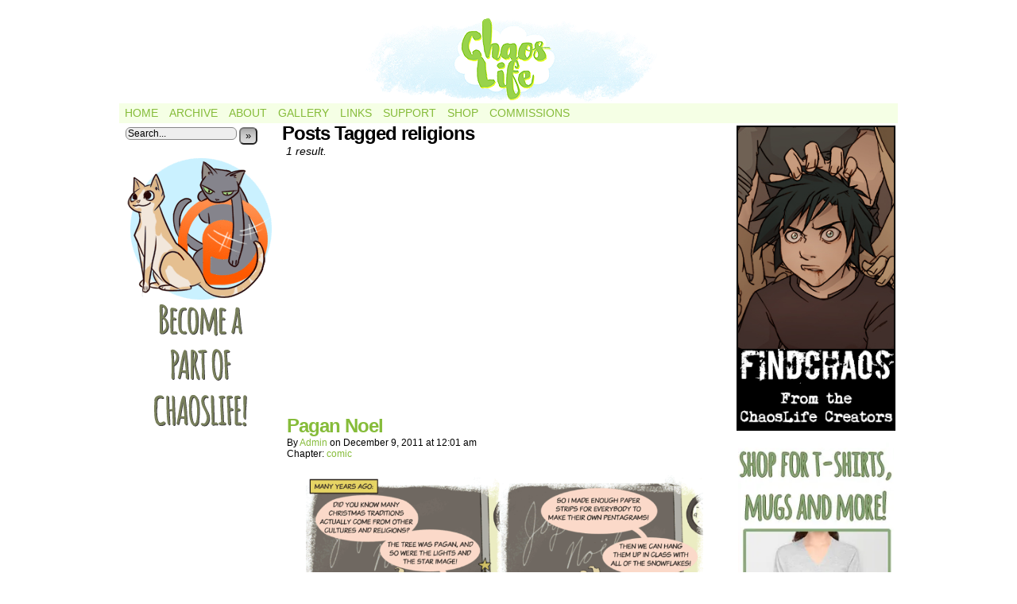

--- FILE ---
content_type: text/html; charset=UTF-8
request_url: https://chaoslife.findchaos.com/tag/religions
body_size: 9077
content:
<!DOCTYPE html>
<html xmlns="http://www.w3.org/1999/xhtml" lang="en-US"> 
<head>
	<meta http-equiv="Content-Type" content="text/html; charset=UTF-8" />
	<link rel="stylesheet" href="https://chaoslife.findchaos.com/wp-content/themes/easel-master/style.css" type="text/css" media="screen" />
	<link rel="pingback" href="https://chaoslife.findchaos.com/xmlrpc.php" />
	<meta name="Easel" content="4.4.0 Beta" />
<title>religions &#8211; ChaosLife</title>
<meta name='robots' content='max-image-preview:large' />
<link rel='dns-prefetch' href='//www.googletagmanager.com' />
<link rel='dns-prefetch' href='//stats.wp.com' />
<link rel='dns-prefetch' href='//v0.wordpress.com' />
<link rel='dns-prefetch' href='//jetpack.wordpress.com' />
<link rel='dns-prefetch' href='//s0.wp.com' />
<link rel='dns-prefetch' href='//public-api.wordpress.com' />
<link rel='dns-prefetch' href='//0.gravatar.com' />
<link rel='dns-prefetch' href='//1.gravatar.com' />
<link rel='dns-prefetch' href='//2.gravatar.com' />
<link rel='dns-prefetch' href='//pagead2.googlesyndication.com' />
<link rel='preconnect' href='//c0.wp.com' />
<link rel='preconnect' href='//i0.wp.com' />
<link rel="alternate" type="application/rss+xml" title="ChaosLife &raquo; Feed" href="https://chaoslife.findchaos.com/feed" />
<link rel="alternate" type="application/rss+xml" title="ChaosLife &raquo; Comments Feed" href="https://chaoslife.findchaos.com/comments/feed" />
<link rel="alternate" type="application/rss+xml" title="ChaosLife &raquo; religions Tag Feed" href="https://chaoslife.findchaos.com/tag/religions/feed" />
<style id='wp-img-auto-sizes-contain-inline-css' type='text/css'>
img:is([sizes=auto i],[sizes^="auto," i]){contain-intrinsic-size:3000px 1500px}
/*# sourceURL=wp-img-auto-sizes-contain-inline-css */
</style>
<style id='wp-emoji-styles-inline-css' type='text/css'>

	img.wp-smiley, img.emoji {
		display: inline !important;
		border: none !important;
		box-shadow: none !important;
		height: 1em !important;
		width: 1em !important;
		margin: 0 0.07em !important;
		vertical-align: -0.1em !important;
		background: none !important;
		padding: 0 !important;
	}
/*# sourceURL=wp-emoji-styles-inline-css */
</style>
<style id='wp-block-library-inline-css' type='text/css'>
:root{--wp-block-synced-color:#7a00df;--wp-block-synced-color--rgb:122,0,223;--wp-bound-block-color:var(--wp-block-synced-color);--wp-editor-canvas-background:#ddd;--wp-admin-theme-color:#007cba;--wp-admin-theme-color--rgb:0,124,186;--wp-admin-theme-color-darker-10:#006ba1;--wp-admin-theme-color-darker-10--rgb:0,107,160.5;--wp-admin-theme-color-darker-20:#005a87;--wp-admin-theme-color-darker-20--rgb:0,90,135;--wp-admin-border-width-focus:2px}@media (min-resolution:192dpi){:root{--wp-admin-border-width-focus:1.5px}}.wp-element-button{cursor:pointer}:root .has-very-light-gray-background-color{background-color:#eee}:root .has-very-dark-gray-background-color{background-color:#313131}:root .has-very-light-gray-color{color:#eee}:root .has-very-dark-gray-color{color:#313131}:root .has-vivid-green-cyan-to-vivid-cyan-blue-gradient-background{background:linear-gradient(135deg,#00d084,#0693e3)}:root .has-purple-crush-gradient-background{background:linear-gradient(135deg,#34e2e4,#4721fb 50%,#ab1dfe)}:root .has-hazy-dawn-gradient-background{background:linear-gradient(135deg,#faaca8,#dad0ec)}:root .has-subdued-olive-gradient-background{background:linear-gradient(135deg,#fafae1,#67a671)}:root .has-atomic-cream-gradient-background{background:linear-gradient(135deg,#fdd79a,#004a59)}:root .has-nightshade-gradient-background{background:linear-gradient(135deg,#330968,#31cdcf)}:root .has-midnight-gradient-background{background:linear-gradient(135deg,#020381,#2874fc)}:root{--wp--preset--font-size--normal:16px;--wp--preset--font-size--huge:42px}.has-regular-font-size{font-size:1em}.has-larger-font-size{font-size:2.625em}.has-normal-font-size{font-size:var(--wp--preset--font-size--normal)}.has-huge-font-size{font-size:var(--wp--preset--font-size--huge)}.has-text-align-center{text-align:center}.has-text-align-left{text-align:left}.has-text-align-right{text-align:right}.has-fit-text{white-space:nowrap!important}#end-resizable-editor-section{display:none}.aligncenter{clear:both}.items-justified-left{justify-content:flex-start}.items-justified-center{justify-content:center}.items-justified-right{justify-content:flex-end}.items-justified-space-between{justify-content:space-between}.screen-reader-text{border:0;clip-path:inset(50%);height:1px;margin:-1px;overflow:hidden;padding:0;position:absolute;width:1px;word-wrap:normal!important}.screen-reader-text:focus{background-color:#ddd;clip-path:none;color:#444;display:block;font-size:1em;height:auto;left:5px;line-height:normal;padding:15px 23px 14px;text-decoration:none;top:5px;width:auto;z-index:100000}html :where(.has-border-color){border-style:solid}html :where([style*=border-top-color]){border-top-style:solid}html :where([style*=border-right-color]){border-right-style:solid}html :where([style*=border-bottom-color]){border-bottom-style:solid}html :where([style*=border-left-color]){border-left-style:solid}html :where([style*=border-width]){border-style:solid}html :where([style*=border-top-width]){border-top-style:solid}html :where([style*=border-right-width]){border-right-style:solid}html :where([style*=border-bottom-width]){border-bottom-style:solid}html :where([style*=border-left-width]){border-left-style:solid}html :where(img[class*=wp-image-]){height:auto;max-width:100%}:where(figure){margin:0 0 1em}html :where(.is-position-sticky){--wp-admin--admin-bar--position-offset:var(--wp-admin--admin-bar--height,0px)}@media screen and (max-width:600px){html :where(.is-position-sticky){--wp-admin--admin-bar--position-offset:0px}}

/*# sourceURL=wp-block-library-inline-css */
</style><style id='global-styles-inline-css' type='text/css'>
:root{--wp--preset--aspect-ratio--square: 1;--wp--preset--aspect-ratio--4-3: 4/3;--wp--preset--aspect-ratio--3-4: 3/4;--wp--preset--aspect-ratio--3-2: 3/2;--wp--preset--aspect-ratio--2-3: 2/3;--wp--preset--aspect-ratio--16-9: 16/9;--wp--preset--aspect-ratio--9-16: 9/16;--wp--preset--color--black: #000000;--wp--preset--color--cyan-bluish-gray: #abb8c3;--wp--preset--color--white: #ffffff;--wp--preset--color--pale-pink: #f78da7;--wp--preset--color--vivid-red: #cf2e2e;--wp--preset--color--luminous-vivid-orange: #ff6900;--wp--preset--color--luminous-vivid-amber: #fcb900;--wp--preset--color--light-green-cyan: #7bdcb5;--wp--preset--color--vivid-green-cyan: #00d084;--wp--preset--color--pale-cyan-blue: #8ed1fc;--wp--preset--color--vivid-cyan-blue: #0693e3;--wp--preset--color--vivid-purple: #9b51e0;--wp--preset--gradient--vivid-cyan-blue-to-vivid-purple: linear-gradient(135deg,rgb(6,147,227) 0%,rgb(155,81,224) 100%);--wp--preset--gradient--light-green-cyan-to-vivid-green-cyan: linear-gradient(135deg,rgb(122,220,180) 0%,rgb(0,208,130) 100%);--wp--preset--gradient--luminous-vivid-amber-to-luminous-vivid-orange: linear-gradient(135deg,rgb(252,185,0) 0%,rgb(255,105,0) 100%);--wp--preset--gradient--luminous-vivid-orange-to-vivid-red: linear-gradient(135deg,rgb(255,105,0) 0%,rgb(207,46,46) 100%);--wp--preset--gradient--very-light-gray-to-cyan-bluish-gray: linear-gradient(135deg,rgb(238,238,238) 0%,rgb(169,184,195) 100%);--wp--preset--gradient--cool-to-warm-spectrum: linear-gradient(135deg,rgb(74,234,220) 0%,rgb(151,120,209) 20%,rgb(207,42,186) 40%,rgb(238,44,130) 60%,rgb(251,105,98) 80%,rgb(254,248,76) 100%);--wp--preset--gradient--blush-light-purple: linear-gradient(135deg,rgb(255,206,236) 0%,rgb(152,150,240) 100%);--wp--preset--gradient--blush-bordeaux: linear-gradient(135deg,rgb(254,205,165) 0%,rgb(254,45,45) 50%,rgb(107,0,62) 100%);--wp--preset--gradient--luminous-dusk: linear-gradient(135deg,rgb(255,203,112) 0%,rgb(199,81,192) 50%,rgb(65,88,208) 100%);--wp--preset--gradient--pale-ocean: linear-gradient(135deg,rgb(255,245,203) 0%,rgb(182,227,212) 50%,rgb(51,167,181) 100%);--wp--preset--gradient--electric-grass: linear-gradient(135deg,rgb(202,248,128) 0%,rgb(113,206,126) 100%);--wp--preset--gradient--midnight: linear-gradient(135deg,rgb(2,3,129) 0%,rgb(40,116,252) 100%);--wp--preset--font-size--small: 13px;--wp--preset--font-size--medium: 20px;--wp--preset--font-size--large: 36px;--wp--preset--font-size--x-large: 42px;--wp--preset--spacing--20: 0.44rem;--wp--preset--spacing--30: 0.67rem;--wp--preset--spacing--40: 1rem;--wp--preset--spacing--50: 1.5rem;--wp--preset--spacing--60: 2.25rem;--wp--preset--spacing--70: 3.38rem;--wp--preset--spacing--80: 5.06rem;--wp--preset--shadow--natural: 6px 6px 9px rgba(0, 0, 0, 0.2);--wp--preset--shadow--deep: 12px 12px 50px rgba(0, 0, 0, 0.4);--wp--preset--shadow--sharp: 6px 6px 0px rgba(0, 0, 0, 0.2);--wp--preset--shadow--outlined: 6px 6px 0px -3px rgb(255, 255, 255), 6px 6px rgb(0, 0, 0);--wp--preset--shadow--crisp: 6px 6px 0px rgb(0, 0, 0);}:where(.is-layout-flex){gap: 0.5em;}:where(.is-layout-grid){gap: 0.5em;}body .is-layout-flex{display: flex;}.is-layout-flex{flex-wrap: wrap;align-items: center;}.is-layout-flex > :is(*, div){margin: 0;}body .is-layout-grid{display: grid;}.is-layout-grid > :is(*, div){margin: 0;}:where(.wp-block-columns.is-layout-flex){gap: 2em;}:where(.wp-block-columns.is-layout-grid){gap: 2em;}:where(.wp-block-post-template.is-layout-flex){gap: 1.25em;}:where(.wp-block-post-template.is-layout-grid){gap: 1.25em;}.has-black-color{color: var(--wp--preset--color--black) !important;}.has-cyan-bluish-gray-color{color: var(--wp--preset--color--cyan-bluish-gray) !important;}.has-white-color{color: var(--wp--preset--color--white) !important;}.has-pale-pink-color{color: var(--wp--preset--color--pale-pink) !important;}.has-vivid-red-color{color: var(--wp--preset--color--vivid-red) !important;}.has-luminous-vivid-orange-color{color: var(--wp--preset--color--luminous-vivid-orange) !important;}.has-luminous-vivid-amber-color{color: var(--wp--preset--color--luminous-vivid-amber) !important;}.has-light-green-cyan-color{color: var(--wp--preset--color--light-green-cyan) !important;}.has-vivid-green-cyan-color{color: var(--wp--preset--color--vivid-green-cyan) !important;}.has-pale-cyan-blue-color{color: var(--wp--preset--color--pale-cyan-blue) !important;}.has-vivid-cyan-blue-color{color: var(--wp--preset--color--vivid-cyan-blue) !important;}.has-vivid-purple-color{color: var(--wp--preset--color--vivid-purple) !important;}.has-black-background-color{background-color: var(--wp--preset--color--black) !important;}.has-cyan-bluish-gray-background-color{background-color: var(--wp--preset--color--cyan-bluish-gray) !important;}.has-white-background-color{background-color: var(--wp--preset--color--white) !important;}.has-pale-pink-background-color{background-color: var(--wp--preset--color--pale-pink) !important;}.has-vivid-red-background-color{background-color: var(--wp--preset--color--vivid-red) !important;}.has-luminous-vivid-orange-background-color{background-color: var(--wp--preset--color--luminous-vivid-orange) !important;}.has-luminous-vivid-amber-background-color{background-color: var(--wp--preset--color--luminous-vivid-amber) !important;}.has-light-green-cyan-background-color{background-color: var(--wp--preset--color--light-green-cyan) !important;}.has-vivid-green-cyan-background-color{background-color: var(--wp--preset--color--vivid-green-cyan) !important;}.has-pale-cyan-blue-background-color{background-color: var(--wp--preset--color--pale-cyan-blue) !important;}.has-vivid-cyan-blue-background-color{background-color: var(--wp--preset--color--vivid-cyan-blue) !important;}.has-vivid-purple-background-color{background-color: var(--wp--preset--color--vivid-purple) !important;}.has-black-border-color{border-color: var(--wp--preset--color--black) !important;}.has-cyan-bluish-gray-border-color{border-color: var(--wp--preset--color--cyan-bluish-gray) !important;}.has-white-border-color{border-color: var(--wp--preset--color--white) !important;}.has-pale-pink-border-color{border-color: var(--wp--preset--color--pale-pink) !important;}.has-vivid-red-border-color{border-color: var(--wp--preset--color--vivid-red) !important;}.has-luminous-vivid-orange-border-color{border-color: var(--wp--preset--color--luminous-vivid-orange) !important;}.has-luminous-vivid-amber-border-color{border-color: var(--wp--preset--color--luminous-vivid-amber) !important;}.has-light-green-cyan-border-color{border-color: var(--wp--preset--color--light-green-cyan) !important;}.has-vivid-green-cyan-border-color{border-color: var(--wp--preset--color--vivid-green-cyan) !important;}.has-pale-cyan-blue-border-color{border-color: var(--wp--preset--color--pale-cyan-blue) !important;}.has-vivid-cyan-blue-border-color{border-color: var(--wp--preset--color--vivid-cyan-blue) !important;}.has-vivid-purple-border-color{border-color: var(--wp--preset--color--vivid-purple) !important;}.has-vivid-cyan-blue-to-vivid-purple-gradient-background{background: var(--wp--preset--gradient--vivid-cyan-blue-to-vivid-purple) !important;}.has-light-green-cyan-to-vivid-green-cyan-gradient-background{background: var(--wp--preset--gradient--light-green-cyan-to-vivid-green-cyan) !important;}.has-luminous-vivid-amber-to-luminous-vivid-orange-gradient-background{background: var(--wp--preset--gradient--luminous-vivid-amber-to-luminous-vivid-orange) !important;}.has-luminous-vivid-orange-to-vivid-red-gradient-background{background: var(--wp--preset--gradient--luminous-vivid-orange-to-vivid-red) !important;}.has-very-light-gray-to-cyan-bluish-gray-gradient-background{background: var(--wp--preset--gradient--very-light-gray-to-cyan-bluish-gray) !important;}.has-cool-to-warm-spectrum-gradient-background{background: var(--wp--preset--gradient--cool-to-warm-spectrum) !important;}.has-blush-light-purple-gradient-background{background: var(--wp--preset--gradient--blush-light-purple) !important;}.has-blush-bordeaux-gradient-background{background: var(--wp--preset--gradient--blush-bordeaux) !important;}.has-luminous-dusk-gradient-background{background: var(--wp--preset--gradient--luminous-dusk) !important;}.has-pale-ocean-gradient-background{background: var(--wp--preset--gradient--pale-ocean) !important;}.has-electric-grass-gradient-background{background: var(--wp--preset--gradient--electric-grass) !important;}.has-midnight-gradient-background{background: var(--wp--preset--gradient--midnight) !important;}.has-small-font-size{font-size: var(--wp--preset--font-size--small) !important;}.has-medium-font-size{font-size: var(--wp--preset--font-size--medium) !important;}.has-large-font-size{font-size: var(--wp--preset--font-size--large) !important;}.has-x-large-font-size{font-size: var(--wp--preset--font-size--x-large) !important;}
/*# sourceURL=global-styles-inline-css */
</style>

<style id='classic-theme-styles-inline-css' type='text/css'>
/*! This file is auto-generated */
.wp-block-button__link{color:#fff;background-color:#32373c;border-radius:9999px;box-shadow:none;text-decoration:none;padding:calc(.667em + 2px) calc(1.333em + 2px);font-size:1.125em}.wp-block-file__button{background:#32373c;color:#fff;text-decoration:none}
/*# sourceURL=/wp-includes/css/classic-themes.min.css */
</style>
<link rel='stylesheet' id='wptt_front-css' href='https://chaoslife.findchaos.com/wp-content/plugins/wp-twitter-feeds/controller/../css/admin_style.min.css?ver=6.9' type='text/css' media='all' />
<link rel='stylesheet' id='boldgrid-components-css' href='https://chaoslife.findchaos.com/wp-content/plugins/post-and-page-builder/assets/css/components.min.css?ver=2.16.5' type='text/css' media='all' />
<link rel='stylesheet' id='font-awesome-css' href='https://chaoslife.findchaos.com/wp-content/plugins/post-and-page-builder/assets/css/font-awesome.min.css?ver=4.7' type='text/css' media='all' />
<link rel='stylesheet' id='boldgrid-fe-css' href='https://chaoslife.findchaos.com/wp-content/plugins/post-and-page-builder/assets/css/editor-fe.min.css?ver=1.27.9' type='text/css' media='all' />
<link rel='stylesheet' id='boldgrid-custom-styles-css' href='https://chaoslife.findchaos.com/wp-content/plugins/post-and-page-builder/assets/css/custom-styles.css?ver=6.9' type='text/css' media='all' />
<link rel='stylesheet' id='comiceasel-style-css' href='https://chaoslife.findchaos.com/wp-content/plugins/comic-easel/css/comiceasel.css?ver=6.9' type='text/css' media='all' />
<script type="text/javascript" src="https://c0.wp.com/c/6.9/wp-includes/js/jquery/jquery.min.js" id="jquery-core-js"></script>
<script type="text/javascript" src="https://c0.wp.com/c/6.9/wp-includes/js/jquery/jquery-migrate.min.js" id="jquery-migrate-js"></script>
<script type="text/javascript" src="https://chaoslife.findchaos.com/wp-content/themes/easel-master/js/ddsmoothmenu.js?ver=6.9" id="ddsmoothmenu_js-js"></script>
<script type="text/javascript" src="https://chaoslife.findchaos.com/wp-content/themes/easel-master/js/menubar.js?ver=6.9" id="menubar_js-js"></script>

<!-- Google tag (gtag.js) snippet added by Site Kit -->
<!-- Google Analytics snippet added by Site Kit -->
<script type="text/javascript" src="https://www.googletagmanager.com/gtag/js?id=GT-55VVR9CD" id="google_gtagjs-js" async></script>
<script type="text/javascript" id="google_gtagjs-js-after">
/* <![CDATA[ */
window.dataLayer = window.dataLayer || [];function gtag(){dataLayer.push(arguments);}
gtag("set","linker",{"domains":["chaoslife.findchaos.com"]});
gtag("js", new Date());
gtag("set", "developer_id.dZTNiMT", true);
gtag("config", "GT-55VVR9CD");
 window._googlesitekit = window._googlesitekit || {}; window._googlesitekit.throttledEvents = []; window._googlesitekit.gtagEvent = (name, data) => { var key = JSON.stringify( { name, data } ); if ( !! window._googlesitekit.throttledEvents[ key ] ) { return; } window._googlesitekit.throttledEvents[ key ] = true; setTimeout( () => { delete window._googlesitekit.throttledEvents[ key ]; }, 5 ); gtag( "event", name, { ...data, event_source: "site-kit" } ); }; 
//# sourceURL=google_gtagjs-js-after
/* ]]> */
</script>
<link rel="https://api.w.org/" href="https://chaoslife.findchaos.com/wp-json/" /><link rel="alternate" title="JSON" type="application/json" href="https://chaoslife.findchaos.com/wp-json/wp/v2/tags/332" /><link rel="EditURI" type="application/rsd+xml" title="RSD" href="https://chaoslife.findchaos.com/xmlrpc.php?rsd" />
<meta name="generator" content="WordPress 6.9" />
<meta name="generator" content="Site Kit by Google 1.170.0" />	<style>img#wpstats{display:none}</style>
		<meta name="Comic-Easel" content="1.15" />
<meta name="Referrer" content="" />
<meta property="og:image" content="https://i0.wp.com/chaoslife.findchaos.com/wp-content/uploads/2013/02/2011-12-09PaganNoel.png?fit=500%2C647&ssl=1" />
<!--Customizer CSS-->
<style type="text/css">
	#page { width: 980px; max-width: 980px; }
	#add-width { width: 12px; }
	#content-column { width: 560px; max-width: 100%; }
	#sidebar-right { width: 204px; }
	#sidebar-left { width: 204px; }
	#menubar-wrapper { background-color: #f5ffe5!important; }
	.menu ul li a:hover, .menu ul li a.selected { background-color: #77992f!important; }
	a:link, a:visited { color: #86bc3a!important; }
	a:visited { color: #53912d!important; }
	a:hover { color: #a4d843!important; }
	a:visited { color: #53912d!important; }
	.menu ul li a:link, .menu ul li a:visited, .mininav-prev a, .mininav-next a, a.menunav-rss { color: #86bc3a!important; }
	.menu ul li a:hover, .menu ul li a.selected, .menu ul li ul li a:hover, .menunav a:hover, a.menunav-rss:hover { color: #a4d843!important; }
	.menu ul li ul li a:link, .menu ul li ul li a:visited { color: #53912d!important; }
	table#comic-nav-wrapper { background-color: #f5ffe5!important; }
	.comic-nav a:link, .comic-nav a:visited { color: #86bc3a!important; }
	.comic-nav a:hover { color: #a4d843!important; }
</style>
<!--/Customizer CSS-->
      
<!-- Google AdSense meta tags added by Site Kit -->
<meta name="google-adsense-platform-account" content="ca-host-pub-2644536267352236">
<meta name="google-adsense-platform-domain" content="sitekit.withgoogle.com">
<!-- End Google AdSense meta tags added by Site Kit -->
<!-- All in one Favicon 4.8 --><link rel="shortcut icon" href="https://chaoslife.findchaos.com/wp-content/uploads/2013/03/favicon.ico" />
<style type="text/css">
	#header { width: 980px; height: 110px; background: url('https://chaoslife.findchaos.com/wp-content/uploads/2021/04/cropped-ChaosLife_Header.png') top center no-repeat; overflow: hidden; }
	#header h1, #header .description { display: none; }
</style>
	<style type="text/css" id="custom-background-css">
body.custom-background { background-color: #ffffff; }
</style>
	
<!-- Google AdSense snippet added by Site Kit -->
<script type="text/javascript" async="async" src="https://pagead2.googlesyndication.com/pagead/js/adsbygoogle.js?client=ca-pub-8957582304295728&amp;host=ca-host-pub-2644536267352236" crossorigin="anonymous"></script>

<!-- End Google AdSense snippet added by Site Kit -->
</head>

<body class="archive tag tag-religions tag-332 custom-background wp-theme-easel-master boldgrid-ppb user-guest chrome pm day mon layout-3c scheme-none story-comic">
		<div id="sidebar-above-header" class="sidebar">
			<div id="text-4" class="widget widget_text">
<div class="widget-content">
			<div class="textwidget"><center><script type="text/javascript" src="http://ap.lijit.com/www/delivery/fpi.js?z=215837&u=Corvuskorax&width=728&height=90"></script></center></div>
		</div>
<div class="clear"></div>
</div>
			<div class="clear"></div>
		</div>
	<div id="page-wrap">
	<div id="page">
		<header id="header">
			<div class="header-info">
				<h1><a href="https://chaoslife.findchaos.com">ChaosLife</a></h1>
				<div class="description"></div>
			</div>
					<div id="sidebar-header" class="sidebar">
			<div id="block-3" class="widget widget_block">
<div class="widget-content">
<script async src="https://pagead2.googlesyndication.com/pagead/js/adsbygoogle.js?client=ca-pub-8957582304295728"
     crossorigin="anonymous"></script></div>
<div class="clear"></div>
</div>
			<div class="clear"></div>
		</div>
				<div class="clear"></div>
		</header>

		<div id="menubar-wrapper">
			<div class="menu-container">
								<div class="menu"><ul id="menu-neat-menu" class="menu"><li id="menu-item-2009" class="menu-item menu-item-type-custom menu-item-object-custom menu-item-home menu-item-2009"><a href="https://chaoslife.findchaos.com">Home</a></li>
<li id="menu-item-2018" class="menu-item menu-item-type-custom menu-item-object-custom menu-item-2018"><a href="https://chaoslife.findchaos.com/comic">Archive</a></li>
<li id="menu-item-340" class="menu-item menu-item-type-post_type menu-item-object-page menu-item-340"><a href="https://chaoslife.findchaos.com/about">About</a></li>
<li id="menu-item-339" class="menu-item menu-item-type-post_type menu-item-object-page menu-item-339"><a href="https://chaoslife.findchaos.com/gallery">Gallery</a></li>
<li id="menu-item-338" class="menu-item menu-item-type-post_type menu-item-object-page menu-item-338"><a href="https://chaoslife.findchaos.com/links">Links</a></li>
<li id="menu-item-337" class="menu-item menu-item-type-post_type menu-item-object-page menu-item-337"><a href="https://chaoslife.findchaos.com/support">Support</a></li>
<li id="menu-item-2105" class="menu-item menu-item-type-post_type menu-item-object-page menu-item-2105"><a href="https://chaoslife.findchaos.com/shop">Shop</a></li>
<li id="menu-item-447" class="menu-item menu-item-type-post_type menu-item-object-page menu-item-447"><a href="https://chaoslife.findchaos.com/commissions">Commissions</a></li>
</ul></div>				<div class="menunav">
																			</div>
				<div class="clear"></div>
			</div>
			<div class="clear"></div>
		</div>
	<div id="content-wrapper">
	
			
	<div id="subcontent-wrapper">
<div id="sidebar-left">
	<div class="sidebar">
	<div id="search-2" class="widget widget_search">
<div class="widget-content">
<form method="get" class="searchform" action="https://chaoslife.findchaos.com">
	<input type="text" value="Search..." name="s" class="s-search" onfocus="this.value=(this.value=='Search...') ? '' : this.value;" onblur="this.value=(this.value=='') ? 'Search...' : this.value;" />
	<button type="submit">&raquo;</button>
</form>
<div class="clear"></div></div>
<div class="clear"></div>
</div>
<div id="text-2" class="widget widget_text">
<div class="widget-content">
			<div class="textwidget"><a href="http://www.patreon.com/findchaos" target="_blank"><img data-recalc-dims="1" src="https://i0.wp.com/chaoslife.findchaos.com/wp-content/uploads/2014/03/ChaosLifeButton.png?w=500&#038;ssl=1" border="2" style="border:2px solid white;max-width:100%;" alt="Support us on Patreon!" /></a></div>
		</div>
<div class="clear"></div>
</div>
	</div>
</div>
		<div id="content-column">
			<div id="content" class="narrowcolumn">
					<h2 class="page-title">Posts Tagged religions</h2>
			<div class="archiveresults">1 result.</div>
		<div class="clear"></div>
	<article id="post-32" class="post-32 comic type-comic status-publish has-post-thumbnail hentry tag-christmas tag-holidays tag-noel tag-pagan tag-pagans tag-religion tag-religions tag-star tag-stars tag-teacher chapters-comic uentry postonpage-1 odd post-author-admin">
	<div class="post-content">
				<div class="post-info">
			<h2 class="post-title"><a href="https://chaoslife.findchaos.com/comic/pagannoel">Pagan Noel</a></h2>
			<div class="post-text">
				<span class="post-author">by <a href="https://chaoslife.findchaos.com/author/admin" rel="author">admin</a></span>
<span class="posted-on">on&nbsp;</span><span class="post-date">December 9, 2011</span>
<span class="posted-at">at&nbsp;</span><span class="post-time">12:01 am</span>
<div class="comic-post-info"><div class="comic-chapter">Chapter: <a href="https://chaoslife.findchaos.com/chapter/comic" rel="tag">comic</a></div></div>			</div>
			<div class="clear"></div>
		</div>
		<div class="clear"></div>
		<div class="entry">
			<p class="comic-thumbnail-in-archive"><a href="https://chaoslife.findchaos.com/comic/pagannoel" rel="bookmark" title="Pagan Noel"><img width="500" height="647" src="https://i0.wp.com/chaoslife.findchaos.com/wp-content/uploads/2013/02/2011-12-09PaganNoel.png?fit=500%2C647&amp;ssl=1" class="attachment-large size-large wp-post-image" alt="" decoding="async" fetchpriority="high" srcset="https://i0.wp.com/chaoslife.findchaos.com/wp-content/uploads/2013/02/2011-12-09PaganNoel.png?w=850&amp;ssl=1 850w, https://i0.wp.com/chaoslife.findchaos.com/wp-content/uploads/2013/02/2011-12-09PaganNoel.png?resize=232%2C300&amp;ssl=1 232w, https://i0.wp.com/chaoslife.findchaos.com/wp-content/uploads/2013/02/2011-12-09PaganNoel.png?resize=791%2C1024&amp;ssl=1 791w, https://i0.wp.com/chaoslife.findchaos.com/wp-content/uploads/2013/02/2011-12-09PaganNoel.png?resize=768%2C994&amp;ssl=1 768w" sizes="(max-width: 500px) 100vw, 500px" data-attachment-id="1978" data-permalink="https://chaoslife.findchaos.com/comic/pagannoel/comic-2011-12-09pagannoel-png" data-orig-file="https://i0.wp.com/chaoslife.findchaos.com/wp-content/uploads/2013/02/2011-12-09PaganNoel.png?fit=850%2C1100&amp;ssl=1" data-orig-size="850,1100" data-comments-opened="0" data-image-meta="{&quot;aperture&quot;:&quot;0&quot;,&quot;credit&quot;:&quot;&quot;,&quot;camera&quot;:&quot;&quot;,&quot;caption&quot;:&quot;&quot;,&quot;created_timestamp&quot;:&quot;0&quot;,&quot;copyright&quot;:&quot;&quot;,&quot;focal_length&quot;:&quot;0&quot;,&quot;iso&quot;:&quot;0&quot;,&quot;shutter_speed&quot;:&quot;0&quot;,&quot;title&quot;:&quot;&quot;,&quot;orientation&quot;:&quot;0&quot;}" data-image-title="comic-2011-12-09PaganNoel.png" data-image-description="" data-image-caption="" data-medium-file="https://i0.wp.com/chaoslife.findchaos.com/wp-content/uploads/2013/02/2011-12-09PaganNoel.png?fit=232%2C300&amp;ssl=1" data-large-file="https://i0.wp.com/chaoslife.findchaos.com/wp-content/uploads/2013/02/2011-12-09PaganNoel.png?fit=500%2C647&amp;ssl=1" /></a>
</p>			<div class="clear"></div>
		</div>
		<div class="post-extras">
			<div class="post-tags">&#9492; Tags:&nbsp;<a href="https://chaoslife.findchaos.com/tag/christmas" rel="tag">christmas</a>, <a href="https://chaoslife.findchaos.com/tag/holidays" rel="tag">holidays</a>, <a href="https://chaoslife.findchaos.com/tag/noel" rel="tag">noel</a>, <a href="https://chaoslife.findchaos.com/tag/pagan" rel="tag">pagan</a>, <a href="https://chaoslife.findchaos.com/tag/pagans" rel="tag">pagans</a>, <a href="https://chaoslife.findchaos.com/tag/religion" rel="tag">religion</a>, <a href="https://chaoslife.findchaos.com/tag/religions" rel="tag">religions</a>, <a href="https://chaoslife.findchaos.com/tag/star" rel="tag">star</a>, <a href="https://chaoslife.findchaos.com/tag/stars" rel="tag">stars</a>, <a href="https://chaoslife.findchaos.com/tag/teacher" rel="tag">teacher</a><br /></div>
			<div class="clear"></div>
		</div>
			</div>
</article>
	<div class="clear"></div>
			<div id="pagenav">
		<div class="pagenav-right"></div>
		<div class="pagenav-left"></div>
		<div class="clear"></div>
		</div>
		

								</div>
		</div>
<div id="sidebar-right">
	<div class="sidebar">
	<div id="text-3" class="widget widget_text">
<div class="widget-content">
			<div class="textwidget"><a href="http://www.findchaos.com" target="_blank">
<img data-recalc-dims="1" src="https://i0.wp.com/chaoslife.findchaos.com/wp-content/uploads/FindChaosButton.png?w=500&#038;ssl=1" border="2" style="border:2px solid black;max-width:100%;" alt="FindChaos.com" />
</a></div>
		</div>
<div class="clear"></div>
</div>
<div id="text-7" class="widget widget_text">
<div class="widget-content">
			<div class="textwidget"><a href="http://www.society6.com/findchaos" target="_blank"><img data-recalc-dims="1" src="https://i0.wp.com/chaoslife.findchaos.com/wp-content/uploads/2014/09/ShopSideBar.jpg?w=500&#038;ssl=1" border="2" style="border:2px solid white;max-width:100%;" alt="Shop on Society6!" /></a></div>
		</div>
<div class="clear"></div>
</div>
	</div>
</div>
		<div class="clear"></div>
	</div>
</div>
		<footer id="footer">
				<div id="footer-sidebar-wrapper">
				<div id="sidebar-footer" class="sidebar">
			<div id="text-5" class="widget widget_text">
<div class="widget-content">
			<div class="textwidget"><center>
<script type="text/javascript" src="http://ap.lijit.com/www/delivery/fpi.js?z=134071&u=Corvuskorax&width=728&height=90"></script>
</center></div>
		</div>
<div class="clear"></div>
</div>
<div id="block-2" class="widget widget_block">
<div class="widget-content">
</div>
<div class="clear"></div>
</div>
			<div class="clear"></div>
		</div>
			</div>
		<div class="clear"></div>
		<div id="footer-menubar-wrapper">
						<div class="clear"></div>
		</div>
		<p class="copyright-info">
&copy;2011-2025 <a href="https://chaoslife.findchaos.com">A. Stiffler &amp; K. Copeland</a> <span class="footer-pipe">|</span> Powered by <a href="http://wordpress.org/">WordPress</a> with <a href="http://frumph.net">Easel</a>
<span class="footer-subscribe"><span class="footer-pipe">|</span> Subscribe: <a href="https://chaoslife.findchaos.com/feed">RSS</a>
</span>
<span class="footer-uptotop"><span class="footer-pipe">|</span> <a href="" onclick="scrollup(); return false;">Back to Top &uarr;</a></span>
</p>
			</footer>	
		</div> <!-- // #page -->
</div> <!-- / #page-wrap -->
<script type="speculationrules">
{"prefetch":[{"source":"document","where":{"and":[{"href_matches":"/*"},{"not":{"href_matches":["/wp-*.php","/wp-admin/*","/wp-content/uploads/*","/wp-content/*","/wp-content/plugins/*","/wp-content/themes/easel-master/*","/*\\?(.+)"]}},{"not":{"selector_matches":"a[rel~=\"nofollow\"]"}},{"not":{"selector_matches":".no-prefetch, .no-prefetch a"}}]},"eagerness":"conservative"}]}
</script>
<script type="text/javascript" src="https://chaoslife.findchaos.com/wp-content/plugins/comic-easel/js/keynav.js" id="ceo_keynav-js"></script>
<script type="text/javascript" src="https://chaoslife.findchaos.com/wp-content/themes/easel-master/js/scroll.js" id="easel_scroll-js"></script>
<script type="text/javascript" id="jetpack-stats-js-before">
/* <![CDATA[ */
_stq = window._stq || [];
_stq.push([ "view", JSON.parse("{\"v\":\"ext\",\"blog\":\"47434202\",\"post\":\"0\",\"tz\":\"-5\",\"srv\":\"chaoslife.findchaos.com\",\"arch_tag\":\"religions\",\"arch_results\":\"1\",\"j\":\"1:15.3.1\"}") ]);
_stq.push([ "clickTrackerInit", "47434202", "0" ]);
//# sourceURL=jetpack-stats-js-before
/* ]]> */
</script>
<script type="text/javascript" src="https://stats.wp.com/e-202604.js" id="jetpack-stats-js" defer="defer" data-wp-strategy="defer"></script>
<script type="text/javascript" id="boldgrid-editor-public-js-extra">
/* <![CDATA[ */
var BoldgridEditorPublic = {"is_boldgrid_theme":"","colors":{"defaults":["rgb(33, 150, 243)","rgb(13, 71, 161)","rgb(187, 222, 251)","rgb(238, 238, 238)","rgb(19, 19, 19)"],"neutral":"white"},"theme":"Easel"};
//# sourceURL=boldgrid-editor-public-js-extra
/* ]]> */
</script>
<script type="text/javascript" src="https://chaoslife.findchaos.com/wp-content/plugins/post-and-page-builder/assets/dist/public.min.js?ver=1.27.9" id="boldgrid-editor-public-js"></script>
<script id="wp-emoji-settings" type="application/json">
{"baseUrl":"https://s.w.org/images/core/emoji/17.0.2/72x72/","ext":".png","svgUrl":"https://s.w.org/images/core/emoji/17.0.2/svg/","svgExt":".svg","source":{"concatemoji":"https://chaoslife.findchaos.com/wp-includes/js/wp-emoji-release.min.js?ver=6.9"}}
</script>
<script type="module">
/* <![CDATA[ */
/*! This file is auto-generated */
const a=JSON.parse(document.getElementById("wp-emoji-settings").textContent),o=(window._wpemojiSettings=a,"wpEmojiSettingsSupports"),s=["flag","emoji"];function i(e){try{var t={supportTests:e,timestamp:(new Date).valueOf()};sessionStorage.setItem(o,JSON.stringify(t))}catch(e){}}function c(e,t,n){e.clearRect(0,0,e.canvas.width,e.canvas.height),e.fillText(t,0,0);t=new Uint32Array(e.getImageData(0,0,e.canvas.width,e.canvas.height).data);e.clearRect(0,0,e.canvas.width,e.canvas.height),e.fillText(n,0,0);const a=new Uint32Array(e.getImageData(0,0,e.canvas.width,e.canvas.height).data);return t.every((e,t)=>e===a[t])}function p(e,t){e.clearRect(0,0,e.canvas.width,e.canvas.height),e.fillText(t,0,0);var n=e.getImageData(16,16,1,1);for(let e=0;e<n.data.length;e++)if(0!==n.data[e])return!1;return!0}function u(e,t,n,a){switch(t){case"flag":return n(e,"\ud83c\udff3\ufe0f\u200d\u26a7\ufe0f","\ud83c\udff3\ufe0f\u200b\u26a7\ufe0f")?!1:!n(e,"\ud83c\udde8\ud83c\uddf6","\ud83c\udde8\u200b\ud83c\uddf6")&&!n(e,"\ud83c\udff4\udb40\udc67\udb40\udc62\udb40\udc65\udb40\udc6e\udb40\udc67\udb40\udc7f","\ud83c\udff4\u200b\udb40\udc67\u200b\udb40\udc62\u200b\udb40\udc65\u200b\udb40\udc6e\u200b\udb40\udc67\u200b\udb40\udc7f");case"emoji":return!a(e,"\ud83e\u1fac8")}return!1}function f(e,t,n,a){let r;const o=(r="undefined"!=typeof WorkerGlobalScope&&self instanceof WorkerGlobalScope?new OffscreenCanvas(300,150):document.createElement("canvas")).getContext("2d",{willReadFrequently:!0}),s=(o.textBaseline="top",o.font="600 32px Arial",{});return e.forEach(e=>{s[e]=t(o,e,n,a)}),s}function r(e){var t=document.createElement("script");t.src=e,t.defer=!0,document.head.appendChild(t)}a.supports={everything:!0,everythingExceptFlag:!0},new Promise(t=>{let n=function(){try{var e=JSON.parse(sessionStorage.getItem(o));if("object"==typeof e&&"number"==typeof e.timestamp&&(new Date).valueOf()<e.timestamp+604800&&"object"==typeof e.supportTests)return e.supportTests}catch(e){}return null}();if(!n){if("undefined"!=typeof Worker&&"undefined"!=typeof OffscreenCanvas&&"undefined"!=typeof URL&&URL.createObjectURL&&"undefined"!=typeof Blob)try{var e="postMessage("+f.toString()+"("+[JSON.stringify(s),u.toString(),c.toString(),p.toString()].join(",")+"));",a=new Blob([e],{type:"text/javascript"});const r=new Worker(URL.createObjectURL(a),{name:"wpTestEmojiSupports"});return void(r.onmessage=e=>{i(n=e.data),r.terminate(),t(n)})}catch(e){}i(n=f(s,u,c,p))}t(n)}).then(e=>{for(const n in e)a.supports[n]=e[n],a.supports.everything=a.supports.everything&&a.supports[n],"flag"!==n&&(a.supports.everythingExceptFlag=a.supports.everythingExceptFlag&&a.supports[n]);var t;a.supports.everythingExceptFlag=a.supports.everythingExceptFlag&&!a.supports.flag,a.supports.everything||((t=a.source||{}).concatemoji?r(t.concatemoji):t.wpemoji&&t.twemoji&&(r(t.twemoji),r(t.wpemoji)))});
//# sourceURL=https://chaoslife.findchaos.com/wp-includes/js/wp-emoji-loader.min.js
/* ]]> */
</script>
</body>
</html>
<!--
Performance optimized by W3 Total Cache. Learn more: https://www.boldgrid.com/w3-total-cache/?utm_source=w3tc&utm_medium=footer_comment&utm_campaign=free_plugin


Served from: chaoslife.findchaos.com @ 2026-01-19 16:50:05 by W3 Total Cache
-->

--- FILE ---
content_type: text/html; charset=utf-8
request_url: https://www.google.com/recaptcha/api2/aframe
body_size: 267
content:
<!DOCTYPE HTML><html><head><meta http-equiv="content-type" content="text/html; charset=UTF-8"></head><body><script nonce="AoHlAh9uaLwY-FY-z8C6Lg">/** Anti-fraud and anti-abuse applications only. See google.com/recaptcha */ try{var clients={'sodar':'https://pagead2.googlesyndication.com/pagead/sodar?'};window.addEventListener("message",function(a){try{if(a.source===window.parent){var b=JSON.parse(a.data);var c=clients[b['id']];if(c){var d=document.createElement('img');d.src=c+b['params']+'&rc='+(localStorage.getItem("rc::a")?sessionStorage.getItem("rc::b"):"");window.document.body.appendChild(d);sessionStorage.setItem("rc::e",parseInt(sessionStorage.getItem("rc::e")||0)+1);localStorage.setItem("rc::h",'1768859408039');}}}catch(b){}});window.parent.postMessage("_grecaptcha_ready", "*");}catch(b){}</script></body></html>